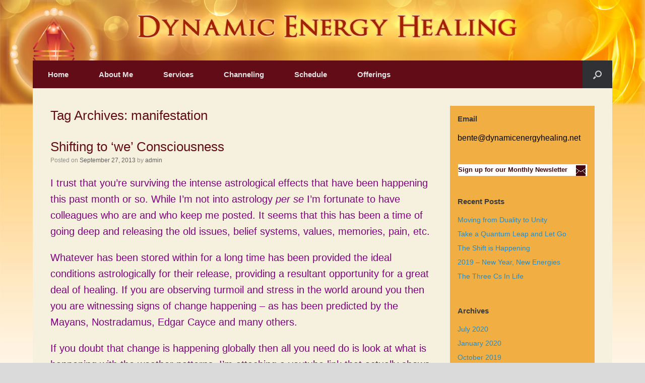

--- FILE ---
content_type: text/html; charset=UTF-8
request_url: https://dynamicenergyhealing.net/tag/manifestation/
body_size: 11477
content:
<!DOCTYPE html>
<html lang="en">
<head>
	<meta charset="UTF-8" />
	<meta http-equiv="X-UA-Compatible" content="IE=10" />
	<link rel="profile" href="http://gmpg.org/xfn/11" />
	<link rel="pingback" href="https://dynamicenergyhealing.net/xmlrpc.php" />
	<title>manifestation</title>
<meta name='robots' content='max-image-preview:large' />
<link rel='dns-prefetch' href='//s.w.org' />
<link rel="alternate" type="application/rss+xml" title=" &raquo; Feed" href="https://dynamicenergyhealing.net/feed/" />
<link rel="alternate" type="application/rss+xml" title=" &raquo; Comments Feed" href="https://dynamicenergyhealing.net/comments/feed/" />
<link rel="alternate" type="application/rss+xml" title=" &raquo; manifestation Tag Feed" href="https://dynamicenergyhealing.net/tag/manifestation/feed/" />
<script type="text/javascript">
window._wpemojiSettings = {"baseUrl":"https:\/\/s.w.org\/images\/core\/emoji\/14.0.0\/72x72\/","ext":".png","svgUrl":"https:\/\/s.w.org\/images\/core\/emoji\/14.0.0\/svg\/","svgExt":".svg","source":{"concatemoji":"https:\/\/dynamicenergyhealing.net\/wp-includes\/js\/wp-emoji-release.min.js?ver=6.0.11"}};
/*! This file is auto-generated */
!function(e,a,t){var n,r,o,i=a.createElement("canvas"),p=i.getContext&&i.getContext("2d");function s(e,t){var a=String.fromCharCode,e=(p.clearRect(0,0,i.width,i.height),p.fillText(a.apply(this,e),0,0),i.toDataURL());return p.clearRect(0,0,i.width,i.height),p.fillText(a.apply(this,t),0,0),e===i.toDataURL()}function c(e){var t=a.createElement("script");t.src=e,t.defer=t.type="text/javascript",a.getElementsByTagName("head")[0].appendChild(t)}for(o=Array("flag","emoji"),t.supports={everything:!0,everythingExceptFlag:!0},r=0;r<o.length;r++)t.supports[o[r]]=function(e){if(!p||!p.fillText)return!1;switch(p.textBaseline="top",p.font="600 32px Arial",e){case"flag":return s([127987,65039,8205,9895,65039],[127987,65039,8203,9895,65039])?!1:!s([55356,56826,55356,56819],[55356,56826,8203,55356,56819])&&!s([55356,57332,56128,56423,56128,56418,56128,56421,56128,56430,56128,56423,56128,56447],[55356,57332,8203,56128,56423,8203,56128,56418,8203,56128,56421,8203,56128,56430,8203,56128,56423,8203,56128,56447]);case"emoji":return!s([129777,127995,8205,129778,127999],[129777,127995,8203,129778,127999])}return!1}(o[r]),t.supports.everything=t.supports.everything&&t.supports[o[r]],"flag"!==o[r]&&(t.supports.everythingExceptFlag=t.supports.everythingExceptFlag&&t.supports[o[r]]);t.supports.everythingExceptFlag=t.supports.everythingExceptFlag&&!t.supports.flag,t.DOMReady=!1,t.readyCallback=function(){t.DOMReady=!0},t.supports.everything||(n=function(){t.readyCallback()},a.addEventListener?(a.addEventListener("DOMContentLoaded",n,!1),e.addEventListener("load",n,!1)):(e.attachEvent("onload",n),a.attachEvent("onreadystatechange",function(){"complete"===a.readyState&&t.readyCallback()})),(e=t.source||{}).concatemoji?c(e.concatemoji):e.wpemoji&&e.twemoji&&(c(e.twemoji),c(e.wpemoji)))}(window,document,window._wpemojiSettings);
</script>
<style type="text/css">
img.wp-smiley,
img.emoji {
	display: inline !important;
	border: none !important;
	box-shadow: none !important;
	height: 1em !important;
	width: 1em !important;
	margin: 0 0.07em !important;
	vertical-align: -0.1em !important;
	background: none !important;
	padding: 0 !important;
}
</style>
	<link rel='stylesheet' id='wp-block-library-css'  href='https://dynamicenergyhealing.net/wp-includes/css/dist/block-library/style.min.css?ver=6.0.11' type='text/css' media='all' />
<style id='global-styles-inline-css' type='text/css'>
body{--wp--preset--color--black: #000000;--wp--preset--color--cyan-bluish-gray: #abb8c3;--wp--preset--color--white: #ffffff;--wp--preset--color--pale-pink: #f78da7;--wp--preset--color--vivid-red: #cf2e2e;--wp--preset--color--luminous-vivid-orange: #ff6900;--wp--preset--color--luminous-vivid-amber: #fcb900;--wp--preset--color--light-green-cyan: #7bdcb5;--wp--preset--color--vivid-green-cyan: #00d084;--wp--preset--color--pale-cyan-blue: #8ed1fc;--wp--preset--color--vivid-cyan-blue: #0693e3;--wp--preset--color--vivid-purple: #9b51e0;--wp--preset--gradient--vivid-cyan-blue-to-vivid-purple: linear-gradient(135deg,rgba(6,147,227,1) 0%,rgb(155,81,224) 100%);--wp--preset--gradient--light-green-cyan-to-vivid-green-cyan: linear-gradient(135deg,rgb(122,220,180) 0%,rgb(0,208,130) 100%);--wp--preset--gradient--luminous-vivid-amber-to-luminous-vivid-orange: linear-gradient(135deg,rgba(252,185,0,1) 0%,rgba(255,105,0,1) 100%);--wp--preset--gradient--luminous-vivid-orange-to-vivid-red: linear-gradient(135deg,rgba(255,105,0,1) 0%,rgb(207,46,46) 100%);--wp--preset--gradient--very-light-gray-to-cyan-bluish-gray: linear-gradient(135deg,rgb(238,238,238) 0%,rgb(169,184,195) 100%);--wp--preset--gradient--cool-to-warm-spectrum: linear-gradient(135deg,rgb(74,234,220) 0%,rgb(151,120,209) 20%,rgb(207,42,186) 40%,rgb(238,44,130) 60%,rgb(251,105,98) 80%,rgb(254,248,76) 100%);--wp--preset--gradient--blush-light-purple: linear-gradient(135deg,rgb(255,206,236) 0%,rgb(152,150,240) 100%);--wp--preset--gradient--blush-bordeaux: linear-gradient(135deg,rgb(254,205,165) 0%,rgb(254,45,45) 50%,rgb(107,0,62) 100%);--wp--preset--gradient--luminous-dusk: linear-gradient(135deg,rgb(255,203,112) 0%,rgb(199,81,192) 50%,rgb(65,88,208) 100%);--wp--preset--gradient--pale-ocean: linear-gradient(135deg,rgb(255,245,203) 0%,rgb(182,227,212) 50%,rgb(51,167,181) 100%);--wp--preset--gradient--electric-grass: linear-gradient(135deg,rgb(202,248,128) 0%,rgb(113,206,126) 100%);--wp--preset--gradient--midnight: linear-gradient(135deg,rgb(2,3,129) 0%,rgb(40,116,252) 100%);--wp--preset--duotone--dark-grayscale: url('#wp-duotone-dark-grayscale');--wp--preset--duotone--grayscale: url('#wp-duotone-grayscale');--wp--preset--duotone--purple-yellow: url('#wp-duotone-purple-yellow');--wp--preset--duotone--blue-red: url('#wp-duotone-blue-red');--wp--preset--duotone--midnight: url('#wp-duotone-midnight');--wp--preset--duotone--magenta-yellow: url('#wp-duotone-magenta-yellow');--wp--preset--duotone--purple-green: url('#wp-duotone-purple-green');--wp--preset--duotone--blue-orange: url('#wp-duotone-blue-orange');--wp--preset--font-size--small: 13px;--wp--preset--font-size--medium: 20px;--wp--preset--font-size--large: 36px;--wp--preset--font-size--x-large: 42px;}.has-black-color{color: var(--wp--preset--color--black) !important;}.has-cyan-bluish-gray-color{color: var(--wp--preset--color--cyan-bluish-gray) !important;}.has-white-color{color: var(--wp--preset--color--white) !important;}.has-pale-pink-color{color: var(--wp--preset--color--pale-pink) !important;}.has-vivid-red-color{color: var(--wp--preset--color--vivid-red) !important;}.has-luminous-vivid-orange-color{color: var(--wp--preset--color--luminous-vivid-orange) !important;}.has-luminous-vivid-amber-color{color: var(--wp--preset--color--luminous-vivid-amber) !important;}.has-light-green-cyan-color{color: var(--wp--preset--color--light-green-cyan) !important;}.has-vivid-green-cyan-color{color: var(--wp--preset--color--vivid-green-cyan) !important;}.has-pale-cyan-blue-color{color: var(--wp--preset--color--pale-cyan-blue) !important;}.has-vivid-cyan-blue-color{color: var(--wp--preset--color--vivid-cyan-blue) !important;}.has-vivid-purple-color{color: var(--wp--preset--color--vivid-purple) !important;}.has-black-background-color{background-color: var(--wp--preset--color--black) !important;}.has-cyan-bluish-gray-background-color{background-color: var(--wp--preset--color--cyan-bluish-gray) !important;}.has-white-background-color{background-color: var(--wp--preset--color--white) !important;}.has-pale-pink-background-color{background-color: var(--wp--preset--color--pale-pink) !important;}.has-vivid-red-background-color{background-color: var(--wp--preset--color--vivid-red) !important;}.has-luminous-vivid-orange-background-color{background-color: var(--wp--preset--color--luminous-vivid-orange) !important;}.has-luminous-vivid-amber-background-color{background-color: var(--wp--preset--color--luminous-vivid-amber) !important;}.has-light-green-cyan-background-color{background-color: var(--wp--preset--color--light-green-cyan) !important;}.has-vivid-green-cyan-background-color{background-color: var(--wp--preset--color--vivid-green-cyan) !important;}.has-pale-cyan-blue-background-color{background-color: var(--wp--preset--color--pale-cyan-blue) !important;}.has-vivid-cyan-blue-background-color{background-color: var(--wp--preset--color--vivid-cyan-blue) !important;}.has-vivid-purple-background-color{background-color: var(--wp--preset--color--vivid-purple) !important;}.has-black-border-color{border-color: var(--wp--preset--color--black) !important;}.has-cyan-bluish-gray-border-color{border-color: var(--wp--preset--color--cyan-bluish-gray) !important;}.has-white-border-color{border-color: var(--wp--preset--color--white) !important;}.has-pale-pink-border-color{border-color: var(--wp--preset--color--pale-pink) !important;}.has-vivid-red-border-color{border-color: var(--wp--preset--color--vivid-red) !important;}.has-luminous-vivid-orange-border-color{border-color: var(--wp--preset--color--luminous-vivid-orange) !important;}.has-luminous-vivid-amber-border-color{border-color: var(--wp--preset--color--luminous-vivid-amber) !important;}.has-light-green-cyan-border-color{border-color: var(--wp--preset--color--light-green-cyan) !important;}.has-vivid-green-cyan-border-color{border-color: var(--wp--preset--color--vivid-green-cyan) !important;}.has-pale-cyan-blue-border-color{border-color: var(--wp--preset--color--pale-cyan-blue) !important;}.has-vivid-cyan-blue-border-color{border-color: var(--wp--preset--color--vivid-cyan-blue) !important;}.has-vivid-purple-border-color{border-color: var(--wp--preset--color--vivid-purple) !important;}.has-vivid-cyan-blue-to-vivid-purple-gradient-background{background: var(--wp--preset--gradient--vivid-cyan-blue-to-vivid-purple) !important;}.has-light-green-cyan-to-vivid-green-cyan-gradient-background{background: var(--wp--preset--gradient--light-green-cyan-to-vivid-green-cyan) !important;}.has-luminous-vivid-amber-to-luminous-vivid-orange-gradient-background{background: var(--wp--preset--gradient--luminous-vivid-amber-to-luminous-vivid-orange) !important;}.has-luminous-vivid-orange-to-vivid-red-gradient-background{background: var(--wp--preset--gradient--luminous-vivid-orange-to-vivid-red) !important;}.has-very-light-gray-to-cyan-bluish-gray-gradient-background{background: var(--wp--preset--gradient--very-light-gray-to-cyan-bluish-gray) !important;}.has-cool-to-warm-spectrum-gradient-background{background: var(--wp--preset--gradient--cool-to-warm-spectrum) !important;}.has-blush-light-purple-gradient-background{background: var(--wp--preset--gradient--blush-light-purple) !important;}.has-blush-bordeaux-gradient-background{background: var(--wp--preset--gradient--blush-bordeaux) !important;}.has-luminous-dusk-gradient-background{background: var(--wp--preset--gradient--luminous-dusk) !important;}.has-pale-ocean-gradient-background{background: var(--wp--preset--gradient--pale-ocean) !important;}.has-electric-grass-gradient-background{background: var(--wp--preset--gradient--electric-grass) !important;}.has-midnight-gradient-background{background: var(--wp--preset--gradient--midnight) !important;}.has-small-font-size{font-size: var(--wp--preset--font-size--small) !important;}.has-medium-font-size{font-size: var(--wp--preset--font-size--medium) !important;}.has-large-font-size{font-size: var(--wp--preset--font-size--large) !important;}.has-x-large-font-size{font-size: var(--wp--preset--font-size--x-large) !important;}
</style>
<link rel='stylesheet' id='vantage-style-css'  href='https://dynamicenergyhealing.net/wp-content/themes/vantage/style.css?ver=1.20.0' type='text/css' media='all' />
<link rel='stylesheet' id='font-awesome-css'  href='https://dynamicenergyhealing.net/wp-content/themes/vantage/fontawesome/css/font-awesome.css?ver=4.6.2' type='text/css' media='all' />
<link rel='stylesheet' id='siteorigin-mobilenav-css'  href='https://dynamicenergyhealing.net/wp-content/themes/vantage/inc/mobilenav/css/mobilenav.css?ver=1.20.0' type='text/css' media='all' />
<script type='text/javascript' src='https://dynamicenergyhealing.net/wp-includes/js/jquery/jquery.min.js?ver=3.6.0' id='jquery-core-js'></script>
<script type='text/javascript' src='https://dynamicenergyhealing.net/wp-includes/js/jquery/jquery-migrate.min.js?ver=3.3.2' id='jquery-migrate-js'></script>
<script type='text/javascript' src='https://dynamicenergyhealing.net/wp-content/themes/vantage/js/jquery.flexslider.min.js?ver=2.1' id='jquery-flexslider-js'></script>
<script type='text/javascript' src='https://dynamicenergyhealing.net/wp-content/themes/vantage/js/jquery.touchSwipe.min.js?ver=1.6.6' id='jquery-touchswipe-js'></script>
<script type='text/javascript' id='vantage-main-js-extra'>
/* <![CDATA[ */
var vantage = {"fitvids":"1"};
/* ]]> */
</script>
<script type='text/javascript' src='https://dynamicenergyhealing.net/wp-content/themes/vantage/js/jquery.theme-main.min.js?ver=1.20.0' id='vantage-main-js'></script>
<script type='text/javascript' src='https://dynamicenergyhealing.net/wp-content/themes/vantage/js/jquery.fitvids.min.js?ver=1.0' id='jquery-fitvids-js'></script>
<!--[if lt IE 9]>
<script type='text/javascript' src='https://dynamicenergyhealing.net/wp-content/themes/vantage/js/html5.min.js?ver=3.7.3' id='vantage-html5-js'></script>
<![endif]-->
<!--[if (gte IE 6)&(lte IE 8)]>
<script type='text/javascript' src='https://dynamicenergyhealing.net/wp-content/themes/vantage/js/selectivizr.min.js?ver=1.0.3b' id='vantage-selectivizr-js'></script>
<![endif]-->
<script type='text/javascript' id='siteorigin-mobilenav-js-extra'>
/* <![CDATA[ */
var mobileNav = {"search":{"url":"https:\/\/dynamicenergyhealing.net","placeholder":"Search"},"text":{"navigate":"Menu","back":"Back","close":"Close"},"nextIconUrl":"https:\/\/dynamicenergyhealing.net\/wp-content\/themes\/vantage\/inc\/mobilenav\/images\/next.png","mobileMenuClose":"<i class=\"fa fa-times\"><\/i>"};
/* ]]> */
</script>
<script type='text/javascript' src='https://dynamicenergyhealing.net/wp-content/themes/vantage/inc/mobilenav/js/mobilenav.min.js?ver=1.20.0' id='siteorigin-mobilenav-js'></script>
<link rel="https://api.w.org/" href="https://dynamicenergyhealing.net/wp-json/" /><link rel="alternate" type="application/json" href="https://dynamicenergyhealing.net/wp-json/wp/v2/tags/19" /><link rel="EditURI" type="application/rsd+xml" title="RSD" href="https://dynamicenergyhealing.net/xmlrpc.php?rsd" />
<link rel="wlwmanifest" type="application/wlwmanifest+xml" href="https://dynamicenergyhealing.net/wp-includes/wlwmanifest.xml" /> 
<meta name="generator" content="WordPress 6.0.11" />
<meta name="viewport" content="width=device-width, initial-scale=1" />		<style type="text/css">
			.so-mobilenav-mobile + * { display: none; }
			@media screen and (max-width: 480px) { .so-mobilenav-mobile + * { display: block; } .so-mobilenav-standard + * { display: none; } .site-navigation #search-icon { display: none; } .has-menu-search .main-navigation ul { margin-right: 0 !important; } }
		</style>
	<style type="text/css" id="custom-background-css">
body.custom-background { background-image: url("https://dynamicenergyhealing.net/wp-content/uploads/2020/07/newHeader.jpg"); background-position: left top; background-size: cover; background-repeat: no-repeat; background-attachment: fixed; }
</style>
		<style type="text/css" media="screen">
		#footer-widgets .widget { width: 100%; }
		#masthead-widgets .widget { width: 100%; }
	</style>
	<style type="text/css" id="customizer-css">#masthead.site-header .hgroup .site-title, #masthead.masthead-logo-in-menu .logo > .site-title { font-size: 36px } #page-title, article.post .entry-header h1.entry-title, article.page .entry-header h1.entry-title { font-size: 26px } #page-title, article.post .entry-header h1.entry-title, article.page .entry-header h1.entry-title, .woocommerce #page-wrapper .product h1.entry-title { color: #610c17 } .entry-content { font-size: 20px } #secondary .widget { font-size: 14px } #masthead .hgroup { padding-top: 50px; padding-bottom: 50px } .entry-content a, .textwidget a { text-decoration: none } .entry-content a:hover, .textwidget a:hover { text-decoration: underline } .main-navigation, .site-header .shopping-cart-dropdown { background-color: #610c17 } .main-navigation ul ul { background-color: #e3e1ca } .main-navigation ul ul a { color: #000000 } .main-navigation ul li:hover > a, .main-navigation ul li.focus > a, #search-icon #search-icon-icon:hover, #search-icon #search-icon-icon:focus, .site-header .shopping-cart-link .shopping-cart-count { background-color: #a83900 } .main-navigation ul ul li:hover > a, .main-navigation ul ul li.focus > a { background-color: #ffffff } .main-navigation ul ul li:hover > a { color: #000000 } #search-icon .searchform { background-color: #ddcbad } #search-icon .searchform input[name=s] { color: #000000 } .main-navigation ul li a, #masthead.masthead-logo-in-menu .logo { padding-left: 30px; padding-right: 30px } .main-navigation ul li { font-size: 15px } a.button, button, html input[type="button"], input[type="reset"], input[type="submit"], .post-navigation a, #image-navigation a, article.post .more-link, article.page .more-link, .paging-navigation a, .woocommerce #page-wrapper .button, .woocommerce a.button, .woocommerce .checkout-button, .woocommerce input.button, #infinite-handle span button { text-shadow: none } a.button, button, html input[type="button"], input[type="reset"], input[type="submit"], .post-navigation a, #image-navigation a, article.post .more-link, article.page .more-link, .paging-navigation a, .woocommerce #page-wrapper .button, .woocommerce a.button, .woocommerce .checkout-button, .woocommerce input.button, .woocommerce #respond input#submit.alt, .woocommerce a.button.alt, .woocommerce button.button.alt, .woocommerce input.button.alt, #infinite-handle span { -webkit-box-shadow: none; -moz-box-shadow: none; box-shadow: none } #main { background-color: #f5f1de } #colophon, body.layout-full { background-color: #f5f1de } </style>		<style type="text/css" id="wp-custom-css">
			/* Make masthead transparent */
header#masthead {
background: rgba(255, 255, 255, 0.0) !important; 
}

/* change sidebar BG color */
#secondary {
float:right;
width:23.762%;
background:#F1AE43;
padding:15px;	
}

/* Vantage Boxed Layout Site Width */
body.responsive #page-wrapper {
max-width: 1150px !important;		</style>
		</head>

<body class="archive tag tag-manifestation tag-19 custom-background group-blog responsive layout-boxed no-js has-sidebar has-menu-search page-layout-default mobilenav">
<svg xmlns="http://www.w3.org/2000/svg" viewBox="0 0 0 0" width="0" height="0" focusable="false" role="none" style="visibility: hidden; position: absolute; left: -9999px; overflow: hidden;" ><defs><filter id="wp-duotone-dark-grayscale"><feColorMatrix color-interpolation-filters="sRGB" type="matrix" values=" .299 .587 .114 0 0 .299 .587 .114 0 0 .299 .587 .114 0 0 .299 .587 .114 0 0 " /><feComponentTransfer color-interpolation-filters="sRGB" ><feFuncR type="table" tableValues="0 0.49803921568627" /><feFuncG type="table" tableValues="0 0.49803921568627" /><feFuncB type="table" tableValues="0 0.49803921568627" /><feFuncA type="table" tableValues="1 1" /></feComponentTransfer><feComposite in2="SourceGraphic" operator="in" /></filter></defs></svg><svg xmlns="http://www.w3.org/2000/svg" viewBox="0 0 0 0" width="0" height="0" focusable="false" role="none" style="visibility: hidden; position: absolute; left: -9999px; overflow: hidden;" ><defs><filter id="wp-duotone-grayscale"><feColorMatrix color-interpolation-filters="sRGB" type="matrix" values=" .299 .587 .114 0 0 .299 .587 .114 0 0 .299 .587 .114 0 0 .299 .587 .114 0 0 " /><feComponentTransfer color-interpolation-filters="sRGB" ><feFuncR type="table" tableValues="0 1" /><feFuncG type="table" tableValues="0 1" /><feFuncB type="table" tableValues="0 1" /><feFuncA type="table" tableValues="1 1" /></feComponentTransfer><feComposite in2="SourceGraphic" operator="in" /></filter></defs></svg><svg xmlns="http://www.w3.org/2000/svg" viewBox="0 0 0 0" width="0" height="0" focusable="false" role="none" style="visibility: hidden; position: absolute; left: -9999px; overflow: hidden;" ><defs><filter id="wp-duotone-purple-yellow"><feColorMatrix color-interpolation-filters="sRGB" type="matrix" values=" .299 .587 .114 0 0 .299 .587 .114 0 0 .299 .587 .114 0 0 .299 .587 .114 0 0 " /><feComponentTransfer color-interpolation-filters="sRGB" ><feFuncR type="table" tableValues="0.54901960784314 0.98823529411765" /><feFuncG type="table" tableValues="0 1" /><feFuncB type="table" tableValues="0.71764705882353 0.25490196078431" /><feFuncA type="table" tableValues="1 1" /></feComponentTransfer><feComposite in2="SourceGraphic" operator="in" /></filter></defs></svg><svg xmlns="http://www.w3.org/2000/svg" viewBox="0 0 0 0" width="0" height="0" focusable="false" role="none" style="visibility: hidden; position: absolute; left: -9999px; overflow: hidden;" ><defs><filter id="wp-duotone-blue-red"><feColorMatrix color-interpolation-filters="sRGB" type="matrix" values=" .299 .587 .114 0 0 .299 .587 .114 0 0 .299 .587 .114 0 0 .299 .587 .114 0 0 " /><feComponentTransfer color-interpolation-filters="sRGB" ><feFuncR type="table" tableValues="0 1" /><feFuncG type="table" tableValues="0 0.27843137254902" /><feFuncB type="table" tableValues="0.5921568627451 0.27843137254902" /><feFuncA type="table" tableValues="1 1" /></feComponentTransfer><feComposite in2="SourceGraphic" operator="in" /></filter></defs></svg><svg xmlns="http://www.w3.org/2000/svg" viewBox="0 0 0 0" width="0" height="0" focusable="false" role="none" style="visibility: hidden; position: absolute; left: -9999px; overflow: hidden;" ><defs><filter id="wp-duotone-midnight"><feColorMatrix color-interpolation-filters="sRGB" type="matrix" values=" .299 .587 .114 0 0 .299 .587 .114 0 0 .299 .587 .114 0 0 .299 .587 .114 0 0 " /><feComponentTransfer color-interpolation-filters="sRGB" ><feFuncR type="table" tableValues="0 0" /><feFuncG type="table" tableValues="0 0.64705882352941" /><feFuncB type="table" tableValues="0 1" /><feFuncA type="table" tableValues="1 1" /></feComponentTransfer><feComposite in2="SourceGraphic" operator="in" /></filter></defs></svg><svg xmlns="http://www.w3.org/2000/svg" viewBox="0 0 0 0" width="0" height="0" focusable="false" role="none" style="visibility: hidden; position: absolute; left: -9999px; overflow: hidden;" ><defs><filter id="wp-duotone-magenta-yellow"><feColorMatrix color-interpolation-filters="sRGB" type="matrix" values=" .299 .587 .114 0 0 .299 .587 .114 0 0 .299 .587 .114 0 0 .299 .587 .114 0 0 " /><feComponentTransfer color-interpolation-filters="sRGB" ><feFuncR type="table" tableValues="0.78039215686275 1" /><feFuncG type="table" tableValues="0 0.94901960784314" /><feFuncB type="table" tableValues="0.35294117647059 0.47058823529412" /><feFuncA type="table" tableValues="1 1" /></feComponentTransfer><feComposite in2="SourceGraphic" operator="in" /></filter></defs></svg><svg xmlns="http://www.w3.org/2000/svg" viewBox="0 0 0 0" width="0" height="0" focusable="false" role="none" style="visibility: hidden; position: absolute; left: -9999px; overflow: hidden;" ><defs><filter id="wp-duotone-purple-green"><feColorMatrix color-interpolation-filters="sRGB" type="matrix" values=" .299 .587 .114 0 0 .299 .587 .114 0 0 .299 .587 .114 0 0 .299 .587 .114 0 0 " /><feComponentTransfer color-interpolation-filters="sRGB" ><feFuncR type="table" tableValues="0.65098039215686 0.40392156862745" /><feFuncG type="table" tableValues="0 1" /><feFuncB type="table" tableValues="0.44705882352941 0.4" /><feFuncA type="table" tableValues="1 1" /></feComponentTransfer><feComposite in2="SourceGraphic" operator="in" /></filter></defs></svg><svg xmlns="http://www.w3.org/2000/svg" viewBox="0 0 0 0" width="0" height="0" focusable="false" role="none" style="visibility: hidden; position: absolute; left: -9999px; overflow: hidden;" ><defs><filter id="wp-duotone-blue-orange"><feColorMatrix color-interpolation-filters="sRGB" type="matrix" values=" .299 .587 .114 0 0 .299 .587 .114 0 0 .299 .587 .114 0 0 .299 .587 .114 0 0 " /><feComponentTransfer color-interpolation-filters="sRGB" ><feFuncR type="table" tableValues="0.098039215686275 1" /><feFuncG type="table" tableValues="0 0.66274509803922" /><feFuncB type="table" tableValues="0.84705882352941 0.41960784313725" /><feFuncA type="table" tableValues="1 1" /></feComponentTransfer><feComposite in2="SourceGraphic" operator="in" /></filter></defs></svg>

<div id="page-wrapper">

	<a class="skip-link screen-reader-text" href="#content">Skip to content</a>

	
	
		<header id="masthead" class="site-header" role="banner">

	<div class="hgroup full-container ">

		
			<a href="https://dynamicenergyhealing.net/" title="" rel="home" class="logo">
				<p class="site-title"></p>			</a>
			
				<div class="support-text">
									</div>

			
		
	</div><!-- .hgroup.full-container -->

	
<nav class="site-navigation main-navigation primary use-sticky-menu">

	<div class="full-container">
				
					<div id="so-mobilenav-standard-1" data-id="1" class="so-mobilenav-standard"></div><div class="menu-topbar-container"><ul id="menu-topbar" class="menu"><li id="menu-item-629" class="menu-item menu-item-type-post_type menu-item-object-page menu-item-home menu-item-629"><a href="https://dynamicenergyhealing.net/">Home</a></li>
<li id="menu-item-630" class="menu-item menu-item-type-post_type menu-item-object-page menu-item-630"><a href="https://dynamicenergyhealing.net/about-me/">About Me</a></li>
<li id="menu-item-638" class="menu-item menu-item-type-post_type menu-item-object-page menu-item-has-children menu-item-638"><a href="https://dynamicenergyhealing.net/services/">Services</a>
<ul class="sub-menu">
	<li id="menu-item-656" class="menu-item menu-item-type-post_type menu-item-object-page menu-item-656"><a href="https://dynamicenergyhealing.net/services/distance-energy-clearing-healing/">Distance Energy Clearing/Healing</a></li>
	<li id="menu-item-657" class="menu-item menu-item-type-post_type menu-item-object-page menu-item-657"><a href="https://dynamicenergyhealing.net/services/soul-life-path-insights/">Soul Life Path Insights</a></li>
	<li id="menu-item-658" class="menu-item menu-item-type-post_type menu-item-object-page menu-item-658"><a href="https://dynamicenergyhealing.net/services/spiritual-counseling-session/">Spiritual Counseling Session</a></li>
</ul>
</li>
<li id="menu-item-578" class="menu-item menu-item-type-post_type menu-item-object-page menu-item-578"><a href="https://dynamicenergyhealing.net/channeling/">Channeling</a></li>
<li id="menu-item-156" class="menu-item menu-item-type-custom menu-item-object-custom menu-item-has-children menu-item-156"><a href="#"><span class="icon"></span>Schedule</a>
<ul class="sub-menu">
	<li id="menu-item-670" class="menu-item menu-item-type-post_type menu-item-object-page menu-item-670"><a href="https://dynamicenergyhealing.net/classes-and-events/">Classes and Events</a></li>
</ul>
</li>
<li id="menu-item-671" class="menu-item menu-item-type-post_type menu-item-object-page menu-item-671"><a href="https://dynamicenergyhealing.net/offerings/">Offerings</a></li>
</ul></div><div id="so-mobilenav-mobile-1" data-id="1" class="so-mobilenav-mobile"></div><div class="menu-mobilenav-container"><ul id="mobile-nav-item-wrap-1" class="menu"><li><a href="#" class="mobilenav-main-link" data-id="1"><span class="mobile-nav-icon"></span>Menu</a></li></ul></div>		
		
					<div id="search-icon">
				<div id="search-icon-icon" tabindex="0" aria-label="Open the search"><div class="vantage-icon-search"></div></div>
				
<form method="get" class="searchform" action="https://dynamicenergyhealing.net/" role="search">
	<label for="search-form" class="screen-reader-text">Search for:</label>
	<input type="search" name="s" class="field" id="search-form" value="" placeholder="Search"/>
</form>
			</div>
					</div>
</nav><!-- .site-navigation .main-navigation -->

</header><!-- #masthead .site-header -->

	
	
	
	
	<div id="main" class="site-main">
		<div class="full-container">
			
<section id="primary" class="content-area">
	<div id="content" class="site-content" role="main">

		<header class="page-header">
			<h1 id="page-title">Tag Archives: <span>manifestation</span></h1>
					</header><!-- .page-header -->

		
		
		
<article id="post-398" class="post-398 post type-post status-publish format-standard hentry category-newsletter tag-alternative-communities tag-change tag-collaboration tag-community tag-creation tag-energies tag-gratitude tag-health tag-hippies tag-manifestation tag-togetherness">

	
	<div class="entry-main">

		
		<header class="entry-header">
			
			<h1 class="entry-title"><a href="https://dynamicenergyhealing.net/shifting-to-we-consciousness/" title="Permalink to Shifting to &#8216;we&#8217; Consciousness" rel="bookmark">Shifting to &#8216;we&#8217; Consciousness</a></h1>

							<div class="entry-meta">
					Posted on <a href="https://dynamicenergyhealing.net/shifting-to-we-consciousness/" title="1:26 am" rel="bookmark"><time class="entry-date" datetime="2013-09-27T01:26:22-05:00">September 27, 2013</time></a><time class="updated" datetime="2013-09-27T01:26:22-05:00">September 27, 2013</time> <span class="byline"> by <span class="author vcard"><a class="url fn n" href="https://dynamicenergyhealing.net/author/admin/" title="View all posts by admin" rel="author">admin</a></span></span> 				</div><!-- .entry-meta -->
			
		</header><!-- .entry-header -->

					<div class="entry-content">
				<p><span style="color: #800080;">I trust that you’re surviving the intense astrological effects that have been happening this past month or so. While I’m not into astrology <em>per se</em> I’m fortunate to have colleagues who are and who keep me posted. It seems that this has been a time of going deep and releasing the old issues, belief systems, values, memories, pain, etc.</span></p>
<p><span style="color: #800080;">Whatever has been stored within for a long time has been provided the ideal conditions astrologically for their release, providing a resultant opportunity for a great deal of healing. If you are observing turmoil and stress in the world around you then you are witnessing signs of change happening – as has been predicted by the Mayans, Nostradamus, Edgar Cayce and many others.</span></p>
<p><span style="color: #800080;">If you doubt that change is happening globally then all you need do is look at what is happening with the weather patterns. I’m attaching a youtube link that actually shows real earth changes are occurring right now!</span></p>
<p align="center"><span style="color: #800080;"><a href="http://www.youtube.com/watch?v=xV1izxKcnn8" target="_blank"><span style="color: #800080;">http://www.youtube.com/watch?v=xV1izxKcnn8</span></a></span></p>
<p><span style="color: #800080;">This week a section in one of Sydney’s daily newspapers focused on the Green Global Awards and this article listed quite a number of businesses that are leading the way in sustainability, environmental regeneration and innovation.</span></p>
<p><span style="color: #800080;">What really caught my eye though is an article entitled ‘Hippies Got It Right’. The article described how Nimbin, a small colorful community, that is well known for its alternative and sustainable lifestyle, finally received recognition for its focus on living sustainably, food self-sufficiency and community living. Many years ago the community recognized the need for food security. The manager of the community centre is quoted as saying:</span></p>
<p><span style="color: #800080;"><em>“(Our environmental initiatives) have been seen as more of an alternative mission, but now they’re things that are seen as quite sensible.”</em></span></p>
<p><span style="color: #800080;">Examples of what this alternative community has achieved in about 40 years include:  a thriving community centre, farmers’ markets, establishment of a solar farm, small to medium scale local food production and supply, environmental initiatives that result in job creation and much more.</span></p>
<p><span style="color: #800080;">It is interesting to note that this community, once touted as being for hippies and those who are alternative, is now cited as being a leading example to the rest of the country in terms of greening, conservation and sustainability. Maybe there is a great deal that we can all learn from alternative communities that have been established. Maybe living alternatively might even be better for our overall health and wellbeing?</span></p>
<p><span style="color: #800080;">Community focused living results in a shift from the ‘me’ mentality into a ‘we’ collaborative arrangement. It’s a well-known fact that when there is disaster and chaos in a country, city or region that the population works together to support those affected. Studies indicate that morale and attitude improve when there is a sense of togetherness, where there is a sense of working towards the same outcomes that benefit everyone.</span></p>
<p><span style="color: #800080;">It is not necessary to actually live in a community that is set up the way that Nimbin is in order to participate in community. Currently I belong to Slow Food  (www.slowfood.com) </span><span style="color: #800080;">which is a global community that focuses on reclaiming our traditional ways of growing, sharing and storing food produce, which in turn reduces reliance on the large multi-national food corporations, supermarket food chains etc.</span></p>
<p><span style="color: #800080;">There are other global, national and local communities that may just offer you an opportunity to share and contribute your expertise, and from which you may also learn and develop new skills that generate feelings of satisfaction and joy.</span></p>
<p><span style="color: #800080;">The intense astrological energies of the past month or so are already waning now that the equinox has just passed. From what I understand we are now moving into a phase of expansion and greater opportunities for change, a time for manifestation and dream realization.</span></p>
<p><span style="color: #800080;">If you experienced the intense energies of the past month or so you might now be ready to shift from going within to looking outwards at the larger picture and to creating changes you’ve long desired.</span></p>
<p><span style="color: #800080;">Some simple, but highly effective, strategies that support changing the energies include:</span></p>
<ol>
<li><span style="color: #800080;">Giving gratitude daily for all that you have, including giving gratitude for the things that you would like but are still to manifest. Remember to express gratitude as if they are already in your life!</span></li>
<li><span style="color: #800080;">Spending time in silence daily – this is to enable you to hear the voice of your soul, which will then provide the guidance needed.</span></li>
<li><span style="color: #800080;">Spending time in nature daily, preferably in bare feet. Allow your feet to touch the earth, to feel her strength and to feel her filling your body with strength and healing.</span></li>
<li><span style="color: #800080;">Giving generously of your time to yourself first and then to others. By this I mean ensure your needs are fulfilled so that you do not feel resentment when others demand your time and attention.</span></li>
<li><span style="color: #800080;">Explore options for growth and change. Find what excites you – this provides opportunity for moving in new directions, for finding peace and excitement about living during a time of significant change.</span></li>
<li><span style="color: #800080;">Create a vision for the future. What are the changes and improvements you see? As you create this vision you will find that the universe supports you in making the changes needed to create your vision.</span></li>
</ol>
<p><span style="color: #800080;">Most likely you also have your own special techniques that support you when times are tough and when you are faced with challenging changes. Use whatever strategies that work best and leave you feeling comfortable within. Remember that changes don’t always occur according to your schedule. Universal timing and planning take precedence! </span></p>
<p>&nbsp;</p>
															</div><!-- .entry-content -->
		
		
	</div>

</article><!-- #post-398 -->

	
		
<article id="post-56" class="post-56 post type-post status-publish format-standard hentry category-newsletter tag-6 tag-awareness tag-change tag-discernment tag-frequencies tag-global-community tag-gratitude tag-love tag-manifestation tag-truth">

	
	<div class="entry-main">

		
		<header class="entry-header">
			
			<h1 class="entry-title"><a href="https://dynamicenergyhealing.net/managing-the-challenges-of-2012/" title="Permalink to Managing the Challenges of 2012" rel="bookmark">Managing the Challenges of 2012</a></h1>

							<div class="entry-meta">
					Posted on <a href="https://dynamicenergyhealing.net/managing-the-challenges-of-2012/" title="4:24 pm" rel="bookmark"><time class="entry-date" datetime="2012-07-15T16:24:41-05:00">July 15, 2012</time></a><time class="updated" datetime="2012-07-15T16:24:41-05:00">July 15, 2012</time> <span class="byline"> by <span class="author vcard"><a class="url fn n" href="https://dynamicenergyhealing.net/author/bente/" title="View all posts by Bente" rel="author">Bente</a></span></span> 				</div><!-- .entry-meta -->
			
		</header><!-- .entry-header -->

					<div class="entry-content">
				<p>We are now more than half way through 2012. Is it unfolding as you had expected or anticipated? Or, did you think that the year would become relatively easy as it nears December? Most people I encounter comment on the intensity of the energies, the constant challenges and also the depth of pain that is being experienced.</p>
<p>Why is this happening? What does it portend for the remaining months of the year? And, will things eventually become easier, calmer and more joyful?</p>
<p>More than ten years ago I channeled – many times – that we would be coming to a time of rapid change. It is interesting to observe that the information relating to these changes is now evident to my eyes.</p>
<p>What are some of the significant changes that were &#8216;forecast&#8217;?</p>
<ul>
<li>There would be an overwhelming amount of media information available. This is obvious as we are being inundated with information from the media and technology/communications networks. There are more books being written than ever before, many individuals are feeling inspired to share their thoughts and experiences.</li>
<li>All that has been hidden and kept secret would be revealed. This we see constantly as more whistle blowers reveal the dirty secrets of organizations and people in power.</li>
<li>There would be many individuals who would claim to be the truth tellers. There is no shortage of individuals claiming to know what the current world situations mean and who offer opportunities for redemption.</li>
<li>The disintegration of organizations and structures would also begin. We are certainly seeing this happening in the financial markets, the housing industry, trade agreements, etc.</li>
<li>An increase in illnesses and conditions for which the medical profession would have no clear labels or ability to accurately diagnose. This is something that I encounter more frequently as I hear clients&#8217; stories.</li>
<li>Earth changes are inevitable. This is so that Earth can clear the heavy energy she has been carrying for humanity and from there transform into the higher frequencies – as she is destined to do.</li>
<li>Many souls would choose to depart the Earth plane. They would be going &#8216;home&#8217;, back to the Light, as the intensity of the changes would be too intense for them.</li>
</ul>
<p>All the above are already evident in our rapidly changing global community. It is all too easy to focus on what is not &#8216;right&#8217; or on what feels uncomfortable or threatening. Yet, the information channeled all those years ago also provided clear insight as to how to minimize the impact of the changes. Some of the suggestions include (but are not limited to):</p>
<p>1.   Learn discernment. This means getting in touch with your inner guidance system (gut feeling/intuition ) and trusting what feels right or not right for you.<br />
2.   Realize and accept that all that&#8217;s happening is an external manifestation of the inner chaos that is occurring. You have a choice as to whether or not you wish to engage with those energies or to remain the detached observer.<br />
3.   Find your center of balance and remain within it. This means observing, sending love and trusting that whatever is happening is for the highest good of all.<br />
4,   Spend time in nature. Connect with the Earth energies as they help clear and balance your energy field.<br />
5.   Shift into a state of unconditional love. This is humanitarian love and comes from within, from the heart center and is not a state of mind – it&#8217;s a state of being.<br />
6.   Focus on becoming the very best that you can be. Allow others to do the same for themselves.<br />
7.   Accept that the shift into the higher frequencies is occurring with a great deal of guidance and support from the cosmic universe. This means that there are times when it is painful – use these as opportunities for growth and increased awareness.</p>
<p>When I channeled the energy of Edgar Cayce he made it abundantly clear that 2012 would end up being whatever we made it, and that it&#8217;s up to us to determine the reality we choose to experience.</p>
<p>Let&#8217;s endeavor to spend the remaining months of 2012 in a state of awareness, gratitude and love. The more we do this the more we manifest a reality that reflects that intention! I realize that sometimes it&#8217;s challenging to feel gratitude and love when confronted by a challenging situation. Yet, that is precisely the best time to do this, as immediately it begins to change the energy of whatever challenge is being experienced.</p>
<p>A simple mantra to begin each day is: “I am grateful for the experiences I have today as they enable me to evolve and live in greater harmony.”</p>
<p>And, at the end of each day remember to express gratitude for that day&#8217;s experiences and the opportunities they have presented.</p>
<p>&nbsp;</p>
															</div><!-- .entry-content -->
		
		
	</div>

</article><!-- #post-56 -->

	
	

	</div><!-- #content .site-content -->
</section><!-- #primary .content-area -->


<div id="secondary" class="widget-area" role="complementary">
		<aside id="text-4" class="widget widget_text"><h3 class="widget-title">Email</h3>			<div class="textwidget"><p><span style="font-size: 12pt; color: #000000;">bente@dynamicenergyhealing.net</span></p>
</div>
		</aside><aside id="text-2" class="widget widget_text">			<div class="textwidget"><!-- BEGIN: Constant Contact Border Email List Button -->
<div align="center">
<table width="135" border="0" cellspacing="1" cellpadding="2" bgcolor="#41080f">
<tr>
<td bgcolor="#FFFFFF" align="center"><div style="float: right; margin-right:3px; margin-top:2px; background-color: #41080f;"><a href="https://visitor.r20.constantcontact.com/d.jsp?llr=x64w5rcab&p=oi&m=x64w5rcab&sit=aeund4sdb&f=2a6ceb69-48ce-4e1e-bc38-ed76a52dafad" target="_blank" rel="noopener"><img src="https://imgssl.constantcontact.com/ui/images1/visitor/email5_trans.gif" alt="Email Newsletter icon, E-mail Newsletter icon, Email List icon, E-mail List icon" border="0" align="absmiddle"></a></div>
<a href="https://visitor.r20.constantcontact.com/d.jsp?llr=x64w5rcab&p=oi&m=x64w5rcab&sit=aeund4sdb&f=2a6ceb69-48ce-4e1e-bc38-ed76a52dafad" style="text-decoration:none; font-weight:bold;  font-family:Arial; font-size:13px; color:#41080f;" target="_blank" rel="noopener">Sign up for our Monthly Newsletter</a></td>
</tr>
</table>
</div>
<!-- END: Constant Contact Border Email List Button --></div>
		</aside>
		<aside id="recent-posts-2" class="widget widget_recent_entries">
		<h3 class="widget-title">Recent Posts</h3>
		<ul>
											<li>
					<a href="https://dynamicenergyhealing.net/moving-from-duality-to-unity/">Moving from Duality to Unity</a>
									</li>
											<li>
					<a href="https://dynamicenergyhealing.net/take-a-quantum-leap-and-let-go/">Take a Quantum Leap and Let Go</a>
									</li>
											<li>
					<a href="https://dynamicenergyhealing.net/the-shift-is-happening-2/">The Shift is Happening</a>
									</li>
											<li>
					<a href="https://dynamicenergyhealing.net/2019-new-year-new-energies/">2019 &#8211; New Year, New Energies</a>
									</li>
											<li>
					<a href="https://dynamicenergyhealing.net/the-three-cs-in-life/">The Three Cs In Life</a>
									</li>
					</ul>

		</aside><aside id="archives-2" class="widget widget_archive"><h3 class="widget-title">Archives</h3>
			<ul>
					<li><a href='https://dynamicenergyhealing.net/2020/07/'>July 2020</a></li>
	<li><a href='https://dynamicenergyhealing.net/2020/01/'>January 2020</a></li>
	<li><a href='https://dynamicenergyhealing.net/2019/10/'>October 2019</a></li>
	<li><a href='https://dynamicenergyhealing.net/2019/01/'>January 2019</a></li>
	<li><a href='https://dynamicenergyhealing.net/2018/07/'>July 2018</a></li>
	<li><a href='https://dynamicenergyhealing.net/2018/01/'>January 2018</a></li>
	<li><a href='https://dynamicenergyhealing.net/2017/03/'>March 2017</a></li>
	<li><a href='https://dynamicenergyhealing.net/2015/11/'>November 2015</a></li>
	<li><a href='https://dynamicenergyhealing.net/2015/02/'>February 2015</a></li>
	<li><a href='https://dynamicenergyhealing.net/2015/01/'>January 2015</a></li>
	<li><a href='https://dynamicenergyhealing.net/2014/11/'>November 2014</a></li>
	<li><a href='https://dynamicenergyhealing.net/2014/10/'>October 2014</a></li>
	<li><a href='https://dynamicenergyhealing.net/2014/06/'>June 2014</a></li>
	<li><a href='https://dynamicenergyhealing.net/2014/03/'>March 2014</a></li>
	<li><a href='https://dynamicenergyhealing.net/2014/02/'>February 2014</a></li>
	<li><a href='https://dynamicenergyhealing.net/2014/01/'>January 2014</a></li>
	<li><a href='https://dynamicenergyhealing.net/2013/12/'>December 2013</a></li>
	<li><a href='https://dynamicenergyhealing.net/2013/11/'>November 2013</a></li>
	<li><a href='https://dynamicenergyhealing.net/2013/10/'>October 2013</a></li>
	<li><a href='https://dynamicenergyhealing.net/2013/09/'>September 2013</a></li>
	<li><a href='https://dynamicenergyhealing.net/2013/07/'>July 2013</a></li>
	<li><a href='https://dynamicenergyhealing.net/2013/06/'>June 2013</a></li>
	<li><a href='https://dynamicenergyhealing.net/2013/05/'>May 2013</a></li>
	<li><a href='https://dynamicenergyhealing.net/2013/03/'>March 2013</a></li>
	<li><a href='https://dynamicenergyhealing.net/2013/02/'>February 2013</a></li>
	<li><a href='https://dynamicenergyhealing.net/2013/01/'>January 2013</a></li>
	<li><a href='https://dynamicenergyhealing.net/2012/12/'>December 2012</a></li>
	<li><a href='https://dynamicenergyhealing.net/2012/11/'>November 2012</a></li>
	<li><a href='https://dynamicenergyhealing.net/2012/10/'>October 2012</a></li>
	<li><a href='https://dynamicenergyhealing.net/2012/09/'>September 2012</a></li>
	<li><a href='https://dynamicenergyhealing.net/2012/08/'>August 2012</a></li>
	<li><a href='https://dynamicenergyhealing.net/2012/07/'>July 2012</a></li>
	<li><a href='https://dynamicenergyhealing.net/2012/06/'>June 2012</a></li>
			</ul>

			</aside><aside id="search-2" class="widget widget_search">
<form method="get" class="searchform" action="https://dynamicenergyhealing.net/" role="search">
	<label for="search-form" class="screen-reader-text">Search for:</label>
	<input type="search" name="s" class="field" id="search-form" value="" placeholder="Search"/>
</form>
</aside>	</div><!-- #secondary .widget-area -->
					</div><!-- .full-container -->
	</div><!-- #main .site-main -->

	
	
	<footer id="colophon" class="site-footer" role="contentinfo">

			<div id="footer-widgets" class="full-container">
					</div><!-- #footer-widgets -->
	
	
	<div id="theme-attribution">A <a href="https://siteorigin.com">SiteOrigin</a> Theme</div>
</footer><!-- #colophon .site-footer -->

	
</div><!-- #page-wrapper -->


<a href="#" id="scroll-to-top" class="scroll-to-top" title="Back To Top"><span class="vantage-icon-arrow-up"></span></a>
</body>
</html>
